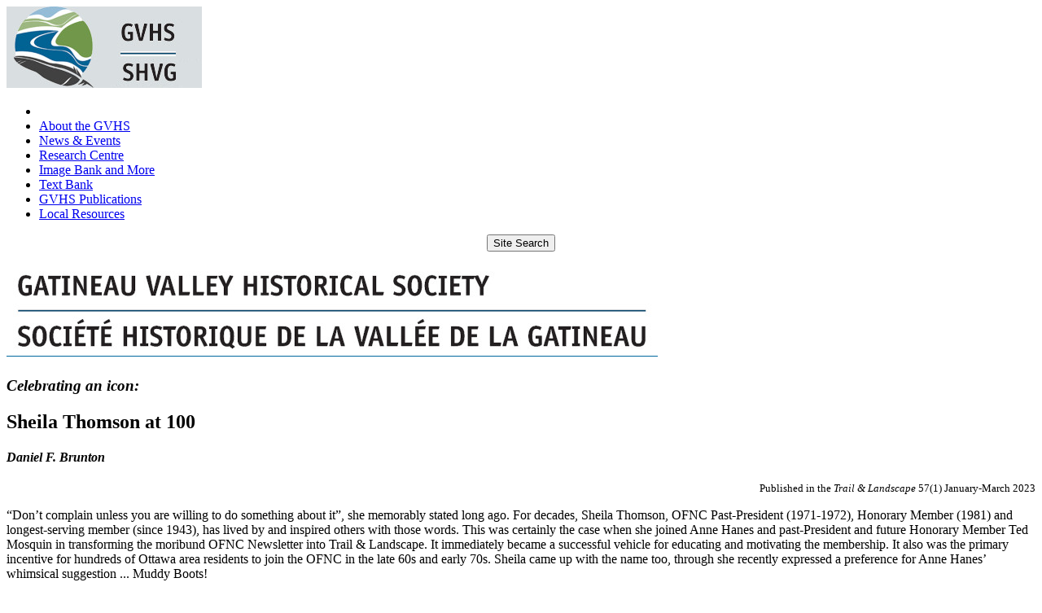

--- FILE ---
content_type: text/html
request_url: https://gvhs.ca/sheila-thomson.html
body_size: 3599
content:
<!doctype html>
<html class="no-js" lang="en">

<head>
	<meta charset="utf-8">
	<title>Sheila Thomson at 100</title>
	<meta name="description" content="Gatineau Valley Historical Society">
	<meta name="viewport" content="width=device-width, initial-scale=1">
	<meta property="og:title" content="Gatineau Valley Historical Society">
	<meta property="og:type" content="website">
	<meta property="og:url" content="https://www.gvhs.ca/">
	<meta property="og:image" content="https://www.gvhs.ca/icon.png">
	<link rel="apple-touch-icon" href="icon.png">
	<link rel="stylesheet" href="css/normalize.css">
	<link rel="stylesheet" href="css/main.css">
	<link rel="stylesheet" href="css/gvhsstyle.css">
	<link rel="stylesheet" href="css/lightbox.css">
</head>

<body>
    <div id="layout">

	<a id="menuLink" class="menu-link">
		<!-- Hamburger icon -->
		<span></span>
		</a>

	<div id="menu">
    <div class="pure-menu pure-menu-open">
      
		<a href="index.html"><img src="graphics/banner-left.jpg" alt="GVHS Logo"></a>
		<ul class="navmenu">
			<li>&nbsp;</li>
			<li><a href="about/index.html">About the GVHS</a></li>
			<li><a href="news/index.html">News & Events</a></li>
			<li><a href="research/index.html">Research Centre</a></li>
			<li><a href="image-bank/ib-search.php">Image Bank and More</a></li>
			<li><a href="research/text-bank.php">Text Bank</a></li>
			<li><a href="publications/index.html">GVHS Publications</a></li>
			<li><a href="digital/index.html">Local Resources</a></li>
		</ul>
		<p style="text-align: center;"><a href="content/content-search.php"><button class="menucolor">Site Search</button></a></p>
		</div><!-- menu -->
	</div><!-- layout -->

	<div class="container ">
		<a href="index.html"><img src="graphics/banner-right.jpg" alt="GVHS Logo"></a>
		<div class="content"><!-- content -->
		<h3><em>Celebrating an icon:</em></h3>
		<h2>Sheila Thomson at 100</h2>
		<h4><em>Daniel F. Brunton</em></h4>
		<p style="text-align: right; font-size: 13px;">Published in the <em>Trail & Landscape</em> 57(1) January-March 2023</p>

		<p>“Don’t complain unless you are willing to do something about it”, she memorably stated long ago. For decades, Sheila Thomson, OFNC Past-President (1971-1972), Honorary Member (1981) and longest-serving member (since 1943), has lived by and inspired others with those words. This was certainly the case when she joined Anne Hanes and past-President and future Honorary Member Ted Mosquin in transforming the moribund OFNC Newsletter into Trail & Landscape. It immediately became a successful vehicle for educating and motivating the membership. It also was the primary incentive for hundreds of Ottawa area residents to join the OFNC in the late 60s and early 70s. Sheila came up with the name too, through she recently expressed a preference for Anne Hanes’ whimsical suggestion ... Muddy Boots!</p>
		<figure class="discenter" style="max-width: 669px;">
			<img src="images/sheila-thomson-1.jpg" alt="Sheila Thomson"/>
			<figcaption>This was taken in 1966 at Meech Creek. Sheila and her husband Harry, who was always such a big part of her activities, have set the timer on the camera to have their picture taken in front of the campfire. Scan of slide provided by Eleanor Thomson.</figcaption>
		</figure>
		<p>Her “get on with it” approach to the increasingly serious problem of Gatineau Park mismanagement in the early 1960s caused her to mount a campaign with like-minded folks within and beyond the OFNC (notably again including Ted Mosquin) to take on the National Capital Commission. Their well-researched and clearly expressed arguments forced the seemingly immovable bureaucracy that was (and often still is!) the NCC to substantially clean up its act regarding Gatineau Park. In the process, this led to the creation of the Ottawa Chapter of the Canadian Parks & Wilderness Society.</p>
		<figure class="disleft" style="max-width: 259px;">
			<img src="images/sheila-thomson-2.jpg" alt="Sheila Thomson"/>
			<figcaption>Sheila on November 18, 2022. Photo by D.F. Brunton.</figcaption>
		</figure>
		<p>Sheila has always been an active, insightful and collaborative field naturalist, ready and willing to share her knowledge and enthusiasm with anyone who is curious about the natural world. And that has always especially applied to young people. This passionate curiosity was instilled in her at a young age. An  article in The Canadian Field-Naturalist documented her discovery of Ring- necked Pheasant eggs in an otherwise normal Ruffed Grouse nest in western  Ottawa. The author of the article, renowned biologist and future OFNC Honorary Member C.H.D Clarke, noted that the discovery had been made by then 16- year-old “Sheila Hoare [now Thomson] on May 9, 1939”(!). She has never looked back.</p>
		<p>Sheila celebrates her 100th birthday in late January 2023. She is still demonstrating an unrestrained commitment to and curiosity about the natural world. In a recent conversation we talked of a field trip a bunch of us took into a rugged wetland area along the Ottawa River, during which she brushed aside my concern that she probably could not negotiate the irregular terrain with the walker she was using at the time. Other participants bailed out before we got into the heart of the site but not consummate naturalist Sheila who was determined to see all of its natural treasures. Recalling the outing, Sheila suggested to her daughter Eleanor, her most frequent field companion, “perhaps we  should do that again”. She was only half- joking.</p>
		<p>During that recent conversation, eyes twinkling and insights and recollections flying a mile a minute, Sheila also volunteered that in retrospect, she was pleased that “we young folks were able to do some things” back then. I should say so!</p>
		<p>All who have had the pleasure of knowing, learning from, and being inspired by Sheila are delighted to congratulate her on achieving this centennial milestone. And all members of the OFNC owe her thanks for all that she’s been “able to do” for our natural world ... so far!</p>
	</div><!-- content -->
		
		
		<footer>
			<div class='row'><!-- row -->
			<div class='column'><!-- column -->
				<p><a href="mailto:info@gvhs.ca">info@gvhs.ca</a></p>
				<p><a target="_blank" href="https://www.facebook.com/Gatineau-Valley-Historical-Society-810653888950823/?ref=hl"><img class="facebookshadow" src="graphics/facebook.png" alt="Find us on Facebook"></a></p>
			</div><!-- column -->
			<div class='column'><!-- column -->
				 <p>&copy; Gatineau Valley Historical Sociey<br />
				 <a href="about/terms.html">Terms of use</a></p>
				 <a href="content/content.html">Site Map</a></p>
			</div><!-- column -->
			<div class='column'><!-- column -->
				 <p><a href="membership/index.html">Become a member</a></p>
				 <p><a href="about/contact-us.html">Contact us</a></p>
			</div><!-- column -->
			</div><!-- row -->

		</footer>
	</div><!-- container -->
	
	<script src="https://ajax.googleapis.com/ajax/libs/jquery/1.11.3/jquery.min.js"></script>
	<script src="js/vendor/modernizr-3.11.2.min.js"></script>
	<script src="js/plugins.js"></script>
	<script src="js/main.js"></script>
	<script src="js/gvhs.js"></script>
	<script src="js/lightbox.js"></script>
</body>
</html>
